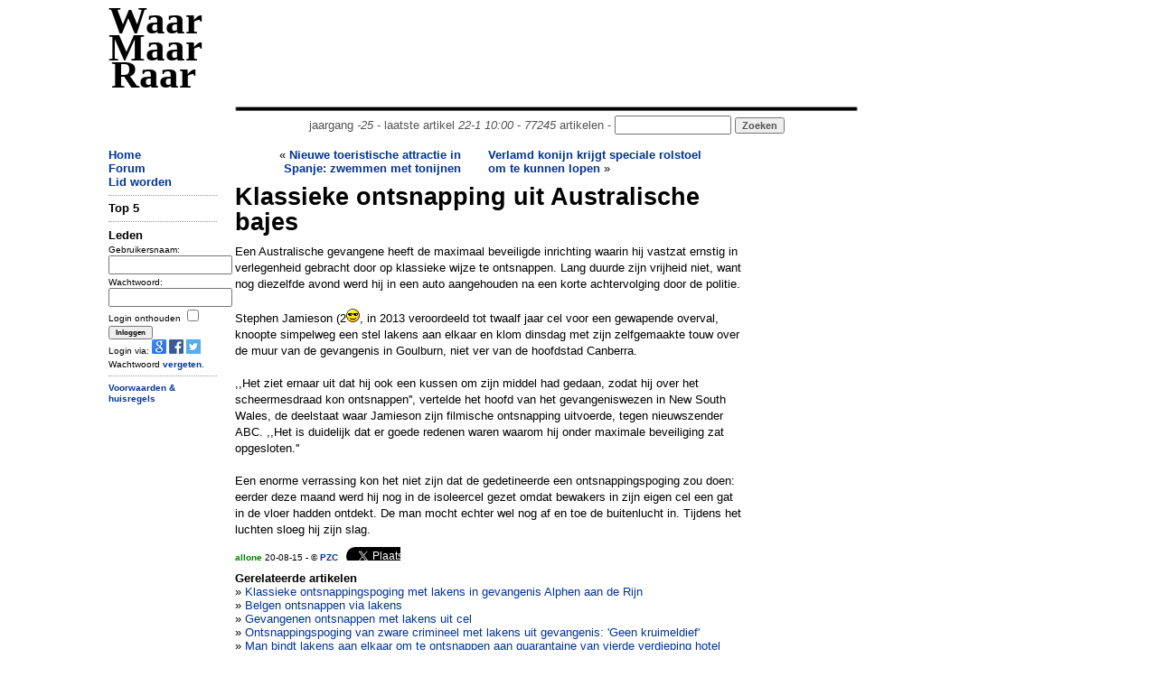

--- FILE ---
content_type: text/html; charset=UTF-8
request_url: https://waarmaarraar.nl/pages/re/93149/Klassieke_ontsnapping_uit_Australische_bajes_via.html
body_size: 5767
content:
<!DOCTYPE html>
<html lang="nl">
<head>
<script type="text/javascript">if (location.protocol !== "https:") location.protocol = "https:";</script>
<script type="text/javascript">
	if (window.innerWidth < 1000 && document.cookie.indexOf('small') < 1) {
		var d = new Date();
		d.setTime(d.getTime() + (365*24*60*60*1000));
		var expires = "expires="+ d.toUTCString();
		document.cookie = "small=1; "+expires+"; path=/";
		location.reload();
	}
</script>
	<title>Klassieke ontsnapping uit Australische bajes - WaarMaarRaar.nl</title>
	<meta name="description" content="De opmerkelijkste krant van Nederland - Klassieke ontsnapping uit Australische bajes" />
	<meta name="keywords" content="Klassieke ontsnapping uit Australische bajes" />
<meta name="revisit-after" content="1 days" />
<meta name="robots" content="follow,index" />
<meta http-equiv="Content-Type" content="text/html; charset=ISO-8859-1" />
<meta property="fb:admins" content="100001026588670" />
<meta property="og:image" content="//www.waarmaarraar.nl/w.png" /><meta name="Last-Update" content="2026-01-22T10:00:00+0100" />
 
<link rel="alternate" type="application/rss+xml" title="WaarMaarRaar.nl - Artikeltjes" href="//www.waarmaarraar.nl/art.rss.php" />
<script type="text/javascript" src="//uploads.waarmaarraar.nl/js/jquery.min.js"></script>
<script type="text/javascript">
function loadasyncjs(url) {
    var po = document.createElement('script'); po.type = 'text/javascript'; po.async = true; po.src = url;
    var s = document.getElementsByTagName('script')[0]; s.parentNode.insertBefore(po, s);
}
</script>

<script type="text/javascript">loadasyncjs('//uploads.waarmaarraar.nl/js/quote.js');</script>
<script type='text/javascript'>
var googletag = googletag || {};
googletag.cmd = googletag.cmd || [];
loadasyncjs('//www.googletagservices.com/tag/js/gpt.js');
</script>
<script type="text/javascript">loadasyncjs('https://apis.google.com/js/plusone.js');</script>
<!--
<script type="text/javascript">
var _gaq = _gaq || [];
_gaq.push(['_setCustomVar', 2, "size", "full", 1]);
_gaq.push(['_setAccount', 'UA-157329-1']);
_gaq.push(['_setDomainName', 'waarmaarraar.nl']);
_gaq.push(['_trackPageview']);
loadasyncjs('//www.google-analytics.com/ga.js');
</script>-->
<!-- Google tag (gtag.js) -->
<script async src="https://www.googletagmanager.com/gtag/js?id=G-L8WXW6YGZH"></script>
<script>
  window.dataLayer = window.dataLayer || [];
  function gtag(){dataLayer.push(arguments);}
  gtag('js', new Date());

  gtag('config', 'G-L8WXW6YGZH');
</script>

<style type="text/css">
.clearfix {  *zoom: 1;}.clearfix:before,.clearfix:after {  display: table;  content: "";  line-height: 0;}.clearfix:after {  clear: both;}.row {  margin-left: -20px;  *zoom: 1;}.row:before,.row:after {  display: table;  content: "";  line-height: 0;}.row:after {  clear: both;}[class*="span"] {  float: left;  min-height: 1px;  margin-left: 20px;}.container,.navbar-static-top .container,.navbar-fixed-top .container,.navbar-fixed-bottom .container {  width: 1040px;}@media only screen and (max-width: 1024px) {.container,.navbar-static-top .container,.navbar-fixed-top .container,.navbar-fixed-bottom .container {  max-width: 1000px;}}.span12 {  width: 1040px;}@media only screen and (max-width: 1024px) {.span12 {  max-width: 1000px;}}.span10 {  width: 730px;}.span7 {  width: 560px;}.span2 {  width: 120px;}.span2-ad {  width: 160px;}@media only screen and (max-width: 1024px) {.span2-ad {  width: 120px;}}.span1 {  width: 60px;}[class*="span"].hide,.row-fluid [class*="span"].hide {  display: none;}[class*="span"].pull-right,.row-fluid [class*="span"].pull-right {  float: right;}.container {  margin-right: auto;  margin-left: auto;  *zoom: 1;}.container:before,.container:after {  display: table;  content: "";  line-height: 0;}.container:after {  clear: both;} body { text-align: left;}
.articlecolumn {
float:left;
width:260px;
margin-right:20px;
}
</style>
</head>
<link href="//uploads.waarmaarraar.nl/article.css" rel="stylesheet">
<body>
<!-- 0.00528 -->
<div class="container">
<!-- start header -->
<div class="row">
<div class="span2" id="wmrlogo"><a name="top" href="//www.waarmaarraar.nl/" style="color:#000">Waar Maar Raar</a></div>
<div class="span10"><br />
<script type='text/javascript'>
googletag.cmd.push(function() {
googletag.defineSlot('/23047325237/728x90_ros', [728, 90], 'div-gpt-ad-728x90_ros').addService(googletag.pubads());
googletag.enableServices();
});
</script>
<div id='div-gpt-ad-728x90_ros' style='width:728px; height:90px;'>
<script type='text/javascript'>
googletag.cmd.push(function() { googletag.display('div-gpt-ad-728x90_ros'); });
</script>
</div>
<center style="color:#555555;">
<img src="//uploads.waarmaarraar.nl/hr.gif" width="730" height="10" border="0" alt="hr" /><br />jaargang <i>-25</i> - laatste artikel <i>22-1 10:00</i> - <i>77245</i> artikelen - 
<form name="zoek" method="get" action="/index.php" style="display:inline"><input class="TextBox" type="text" size="14" name="q" style="display:inline" /><input type="hidden" name="td" value="quest" /> <input type="submit" class="button" value="Zoeken" style="display:inline;color:#555555;" /></form>
</center>
</div>
</div>
<!-- einde header -->

<!-- start spacer -->
<div class="row"><div class="span12"><br /></div></div>
<!-- einde spacer -->

			<div class="row"><div class="span2"><a href="https://www.waarmaarraar.nl/">Home</a><br />
<a href="/pages/forum/Forum.html">Forum</a><br />
<a href="/pages/nu/nieuwegebruiker.html">Lid worden</a><br />
<hr />
<span id="nuonline">
</span>
<span id="lastre">

</span>
<!-- 0.00551 -->
	<form name="login" method="post" action="https://www.waarmaarraar.nl/?td=lii">
	<b>Leden</b><br />
	<font size="1">
	Gebruikersnaam:<br />
	<input type="text" size="15" name="name" /><br />
	Wachtwoord:<br />
	<input type="password" size="15" name="pasword" /><br />
	<input type="hidden" name="page" />
	Login onthouden <input type="checkbox" name="wmr" value="" /><br />
	<input class="button" type="submit" name="submit" value="Inloggen" /><br />
	Login via: <a href="https://www.waarmaarraar.nl/pages/uitlegopenid/wmr_en_gmail.html"><img src="//uploads.waarmaarraar.nl/images/googleicon.png" border="0" /></a>
	<a href="https://www.waarmaarraar.nl/pages/uitlegfacebook/wmr_en_facebook.html"><img src="//uploads.waarmaarraar.nl/images/facebook_icon.png" border="0" /></a>
	<a href="https://www.waarmaarraar.nl/pages/uitlegtwitter/wmr_en_twitter.html"><img src="//uploads.waarmaarraar.nl/images/twitter.png" border="0" /></a><br />
	Wachtwoord <a href="http://www.waarmaarraar.nl/pages/fp/passwoordvergeten.html">vergeten</a>.
	</font>
	<hr />
	</form>
	<script type="text/javascript">
	document.login.page.value = document.location.href;
	</script>
	

<!-- 0.00552 -->

<div class='smallmenu'>
<a href="/faq/regels.html">Voorwaarden &amp; huisregels</a>
</div>
</div>
				<div class="span7">
					<!-- index -->	<style>
	.alignleft {float: left;font-size: 140%;}
	#otherarts a {font-weight:100;}
	</style>
<div style="height:40px;overflow:hidden;"><div style="text-align:right;width:250px;height:40px;float:left;margin-right:30px;"> &laquo; <a href="/pages/re/93150/Nieuwe_toeristische_attractie_in_Spanje:_zwemmen_met_tonijnen_vona.html">Nieuwe toeristische attractie in Spanje: zwemmen met tonijnen</a></div><div style="width:250px;height:40px;float:right;margin-right:30px;overflow:hidden;"><a href="/pages/re/93147/Verlamd_konijn_krijgt_speciale_rolstoel_om_te_kunnen_lopen_vona.html">Verlamd konijn krijgt speciale rolstoel om te kunnen lopen</a> &raquo;</div></div><div class="titel">Klassieke ontsnapping uit Australische bajes</div><div class='articlebody'>Een Australische gevangene heeft de maximaal beveiligde inrichting waarin hij vastzat ernstig in verlegenheid gebracht door op klassieke wijze te ontsnappen. Lang duurde zijn vrijheid niet, want nog diezelfde avond werd hij in een auto aangehouden na een korte achtervolging door de politie.<br /><br />Stephen Jamieson (2<img src="//uploads.waarmaarraar.nl/smile/cool.gif" alt="8)" />, in 2013 veroordeeld tot twaalf jaar cel voor een gewapende overval, knoopte simpelweg een stel lakens aan elkaar en klom dinsdag met zijn zelfgemaakte touw over de muur van de gevangenis in Goulburn, niet ver van de hoofdstad Canberra. <br /><br />,,Het ziet ernaar uit dat hij ook een kussen om zijn middel had gedaan, zodat hij over het scheermesdraad kon ontsnappen&#39;&#39;, vertelde het hoofd van het gevangeniswezen in New South Wales, de deelstaat waar Jamieson zijn filmische ontsnapping uitvoerde, tegen nieuwszender ABC. ,,Het is duidelijk dat er goede redenen waren waarom hij onder maximale beveiliging zat opgesloten.&#39;&#39;<br /><br />Een enorme verrassing kon het niet zijn dat de gedetineerde een ontsnappingspoging zou doen: eerder deze maand werd hij nog in de isoleercel gezet omdat bewakers in zijn eigen cel een gat in de vloer hadden ontdekt. De man mocht echter wel nog af en toe de buitenlucht in. Tijdens het luchten sloeg hij zijn slag.</div><div style="font-size:10px;margin-top:10px;margin-bottom:10px;"><a href="/leden/30519/allone.html"><font color="green">allone</font></a> 20-08-15 - &copy; <a href='http://www.pzc.nl/algemeen/opmerkelijk/klassieke-ontsnapping-uit-australische-bajes-1.5165533' onclick="_gaq.push(['_trackPageview', '/bronsite/PZC'])" target='_blank' >PZC</a>&nbsp;&nbsp;&nbsp;<div style="height:15px;width:60px;overflow:hidden;display:inline-block;">						<a href="https://twitter.com/share" class="twitter-share-button"						data-url="http://wmr.nu/93149" data-via="WaarMaarRaar" data-text="Klassieke ontsnapping uit Australische bajes"						data-count="none">Tweet</a></div>						<script>!function(d,s,id){var js,fjs=d.getElementsByTagName(s)[0],p=/^http:/.test(d.location)?'http':'https';if(!d.getElementById(id)){js=d.createElement(s);js.id=id;js.src=p+'://platform.twitter.com/widgets.js';fjs.parentNode.insertBefore(js,fjs);}}(document, 'script', 'twitter-wjs');</script><iframe src="https://www.facebook.com/plugins/like.php?href=http%3A%2F%2Fwww.waarmaarraar.nl%2Fpages%2Fre%2F93149%2FKlassieke_ontsnapping_uit_Australische_bajes.html&amp;layout=button&amp;show_faces=true&amp;width=120&amp;action=like&amp;colorscheme=light" scrolling="no" frameborder="0" allowTransparency="true" style="border:none; overflow:hidden; width:120px; height:15px"></iframe><br /></div><a name="link"></a><b>Gerelateerde artikelen</b><br /><div id="otherarts">&raquo; <a href='/pages/re/123285/Klassieke_ontsnappingspoging_met_lakens_in_gevangenis_Alphen_aan_de_Rijn_via.html'>Klassieke ontsnappingspoging met lakens in gevangenis Alphen aan de Rijn</a><br />&raquo; <a href='/pages/re/60806/Belgen_ontsnappen_via_lakens_via.html'>Belgen ontsnappen via lakens</a><br />&raquo; <a href='/pages/re/86173/Gevangenen_ontsnappen_met_lakens_uit_cel_via.html'>Gevangenen ontsnappen met lakens uit cel</a><br />&raquo; <a href='/pages/re/126062/Ontsnappingspoging_van_zware_crimineel_met_lakens_uit_gevangenis:_'Geen_kruimeldief'_via.html'>Ontsnappingspoging van zware crimineel met lakens uit gevangenis: 'Geen kruimeldief'</a><br />&raquo; <a href='/pages/re/119688/Man_bindt_lakens_aan_elkaar_om_te_ontsnappen_aan_quarantaine_van_vierde_verdieping_hotel_via.html'>Man bindt lakens aan elkaar om te ontsnappen aan quarantaine van vierde verdieping hotel</a><br />&raquo; <a href='/pages/re/58589/Gevangene_in_Vught_op_eenvoudige_wijze_ontsnapt_via.html'>Gevangene in Vught op eenvoudige wijze ontsnapt</a><br />&raquo; <a href='/pages/re/105586/Berlijn:_10_gevangenen_ontsnapt_in_6_weken_via.html'>Berlijn: 10 gevangenen ontsnapt in 6 weken</a><br />&raquo; <a href='/pages/re/109938/Pech:_ontsnapte_gevangene_krijgt_lift_van_politieagent_via.html'>Pech: ontsnapte gevangene krijgt lift van politieagent</a><br /></div><hr /><a name="reacties"></a>
<br />
<script type='text/javascript'>
googletag.cmd.push(function() {
if ($(window).width()<340) {
	googletag.defineSlot('/23047325237/320x50_onder_art', [320, 50], 'div-gpt-ad-tussen_art_re').addService(googletag.pubads());
} else {
	googletag.defineSlot('/23047325237/336x280_tussen_art_re', [[336, 280],[300,250]], 'div-gpt-ad-tussen_art_re').addService(googletag.pubads());
}
googletag.enableServices();
});
</script>
<center>
<div id='div-gpt-ad-tussen_art_re'>
<script type='text/javascript'>
googletag.cmd.push(function() { googletag.display('div-gpt-ad-tussen_art_re'); });
</script>
</div>
</center>

<br />
<script language="JavaScript" type="text/javascript">
<!--
function getsupport ( selectedtype )
{
  document.supportform.supporttype.value = selectedtype ;
  document.supportform.submit() ;
}
-->
</script>
<div id="text">
<span class="alignleft"><b>Reacties</b></span>
<div style="clear: both;"></div>
</div>
<table width="100%">
</table><a name="re1379256"></a><div style="height:100%"><div class="reheader reheaderdiv"><font size="1">20-08-2015 09:35:45</font></div><div class="userdetail userdetaildiv"><b><a href="/leden/34604/EruYagami.html"><font color='green'>EruYagami</font><img src='//uploads.waarmaarraar.nl/images/man.png' alt='' border='0' align='right' class='usersubdetail'></img> <font size="1"><br />Oudgediende</font></a></b><br /><img src="//uploads.waarmaarraar.nl/avatars/34604.jpg" alt="" class="usersubdetail" /><font size="1" class="usersubdetail"><br />WMRindex: 19.022<br />OTindex: 1.455<br /></font></div><div class="postinhoud postinhouddiv">Niks aan de hand, volgende week staat er een gekaapte helicopter klaar om hem op te pikken... <img src="//uploads.waarmaarraar.nl/smile/puh2.gif" alt=":P" /></div><div class="othr"><hr /></div></div><a name="re1379288"></a><div style="height:100%"><div class="reheader reheaderdiv"><font size="1">20-08-2015 20:04:07</font></div><div class="userdetail userdetaildiv"><b><a href="/leden/41498/GroteMop1983.html"><font color='green'>GroteMop1983</font><img src='//uploads.waarmaarraar.nl/images/vrouw.png' alt='' border='0' align='right' class='usersubdetail'></img> <font size="1"><br />Oudgediende</font></a></b><br /><img src="//uploads.waarmaarraar.nl/avatars/41498.jpg" alt="" class="usersubdetail" /><font size="1" class="usersubdetail"><br />WMRindex: 5.929<br />OTindex: 7.894<br /></font></div><div class="postinhoud postinhouddiv"><a href=/leden/34604/EruYagami.html class=atnaam><font color=green>@EruYagami</font></a>:  Kun jij dan helikopter besturen? <img src="//uploads.waarmaarraar.nl/smile/twisted.gif" alt="(6)" /></div><div class="othr"><hr /></div></div><a name="re1379290"></a><div style="height:100%"><div class="reheader reheaderdiv"><font size="1">20-08-2015 20:23:18</font></div><div class="userdetail userdetaildiv"><b><a href="/leden/34604/EruYagami.html"><font color='green'>EruYagami</font><img src='//uploads.waarmaarraar.nl/images/man.png' alt='' border='0' align='right' class='usersubdetail'></img> <font size="1"><br />Oudgediende</font></a></b><br /><img src="//uploads.waarmaarraar.nl/avatars/34604.jpg" alt="" class="usersubdetail" /><font size="1" class="usersubdetail"><br />WMRindex: 19.022<br />OTindex: 1.455<br /></font></div><div class="postinhoud postinhouddiv"><a href=/leden/41498/GroteMop1983.html class=atnaam><font color=green>@GroteMop1983</font></a>: Ik heb een alibi: ik moet volgende week gewoon op school in Nederland aan de bak, retourtje Australi&euml; zit er even niet... <img src="//uploads.waarmaarraar.nl/smile/puh2.gif" alt=":P" /><img src="//uploads.waarmaarraar.nl/smile/hypocrite.gif" alt="(A)" /></div><div class="othr"><hr /></div></div><a name="re1379465"></a><div style="height:100%"><div class="reheader reheaderdiv"><font size="1">22-08-2015 20:11:36</font></div><div class="userdetail userdetaildiv"><b><a href="/leden/10088/botte_bijl.html"><font color='green'>botte bijl</font><img src='//uploads.waarmaarraar.nl/images/vrouw.png' alt='' border='0' align='right' class='usersubdetail'></img> <font size="1"><br />Oudgediende</font></a></b><br /><img src="//uploads.waarmaarraar.nl/avatars/10088.jpg" alt="" class="usersubdetail" /><font size="1" class="usersubdetail"><br />WMRindex: 90.824<br />OTindex: 39.090<br /></font></div><div class="postinhoud postinhouddiv">dat dat zomaar kan, dat most niet magge <img src="//uploads.waarmaarraar.nl/smile/no.gif" alt=":nee" /><br />en eigenlijk mag het ook niet <img src="//uploads.waarmaarraar.nl/smile/twisted.gif" alt="(6)" /></div><div class="othr"><hr /></div></div>	<a name="reageer"></a>
	<div style="clear: both;"></div><h2>Om hier te kunnen reageren moet je lid zijn.</h2>Meld je <a href="http://www.waarmaarraar.nl/pages/nu/nieuwegebruiker.html">nu</a> aan.<br />
		Login via: <a href="https://www.waarmaarraar.nl/pages/uitlegopenid/wmr_en_gmail.html"><img src="//uploads.waarmaarraar.nl/images/googleicon.png" border="0" /></a>
		<a href="https://www.waarmaarraar.nl/pages/uitlegfacebook/wmr_en_facebook.html"><img src="//uploads.waarmaarraar.nl/images/facebook_icon.gif" border="0" /></a>
		<a href="https://www.waarmaarraar.nl/pages/uitlegtwitter/wmr_en_twitter.html"><img src="//uploads.waarmaarraar.nl/images/twitter.png" border="0" /></a><br />
			<a name="bottom"></a><!-- /index -->
				</div><div class="span2-ad"><script type='text/javascript'>
					googletag.cmd.push(function() {
					if ($(window).width()>1024) {
						googletag.defineSlot('/23047325237/160x600_rechter_ss', [160, 600], 'div-gpt-ad-skyscraper').addService(googletag.pubads());
					} else {
						googletag.defineSlot('/23047325237/120x600_rechter_ss', [120, 600], 'div-gpt-ad-skyscraper').addService(googletag.pubads());
					}
					googletag.enableServices();
					});
					</script>
					<div id='div-gpt-ad-skyscraper' class="span2-ad" style="margin-left: 0px;">
					<script type='text/javascript'>
					googletag.cmd.push(function() { googletag.display('div-gpt-ad-skyscraper'); });
					</script>
					</div></div>
			</div>
			<div class="row">
				<div class="span12"><center><img src="//uploads.waarmaarraar.nl/hr.gif" width="650" height="10" border="0" alt="" /><br />WMRphp ver. 7.1
				<i><span id="laadtijd"></span></i> secs - <a href="/getsmall.php">Smalle versie</a> - <a name="bottem"></a><a href="#top">terug naar boven</a><br /></center></div>
			</div>
</div><script type="text/javascript">loadasyncjs('/js/top5.js.php');</script><script type="text/javascript">$('#laadtijd').html('0.04065');</script></body>
</html>

--- FILE ---
content_type: text/html; charset=utf-8
request_url: https://www.google.com/recaptcha/api2/aframe
body_size: 267
content:
<!DOCTYPE HTML><html><head><meta http-equiv="content-type" content="text/html; charset=UTF-8"></head><body><script nonce="bbD9H0NQc495gPnvUZziCQ">/** Anti-fraud and anti-abuse applications only. See google.com/recaptcha */ try{var clients={'sodar':'https://pagead2.googlesyndication.com/pagead/sodar?'};window.addEventListener("message",function(a){try{if(a.source===window.parent){var b=JSON.parse(a.data);var c=clients[b['id']];if(c){var d=document.createElement('img');d.src=c+b['params']+'&rc='+(localStorage.getItem("rc::a")?sessionStorage.getItem("rc::b"):"");window.document.body.appendChild(d);sessionStorage.setItem("rc::e",parseInt(sessionStorage.getItem("rc::e")||0)+1);localStorage.setItem("rc::h",'1769079632078');}}}catch(b){}});window.parent.postMessage("_grecaptcha_ready", "*");}catch(b){}</script></body></html>

--- FILE ---
content_type: application/javascript
request_url: https://uploads.waarmaarraar.nl/js/quote.js
body_size: 345
content:
function quote(a){$.get('/js/quoteajax.php?reid='+a, function(a) { $('#reactiebox').focus(); $('#reactiebox').val($('#reactiebox').val()+a)});}function insertAtCursor(a,b){if(document.selection){a.focus();sel=document.selection.createRange();sel.text=b}else if(a.selectionStart||a.selectionStart=='0'){a.focus();var c=a.selectionStart;var d=a.selectionEnd;a.value=a.value.substring(0,c)+b+a.value.substring(d,a.value.length)}else{a.focus();a.value+=b}}function urlinsert(){var a=prompt('Vul hier de URL in','http://');if(a!=null){var b=prompt('Vul hier de omschrijving in','klik hier');if(b!=null){insertAtCursor(document.Re.re_text,'[url='+a+']'+b+'[/url]')}}}function imginsert(){var a=prompt('Vul hier de URL in (let op, afbeeldingen werken niet overal)','http://');if(a!=null){insertAtCursor(document.Re.re_text,'[img]'+a+'[/img]')}}function resize(a,b){if(!a){var a=window.event.srcElement}if(!b){var b=299}width=a.width;height=a.height;if(width>b){a.width=b;a.height=Math.ceil(b*(height/width))}}
function iAtC(a){ insertAtCursor(document.Re.re_text, a) }

--- FILE ---
content_type: application/javascript; charset=utf-8
request_url: https://fundingchoicesmessages.google.com/f/AGSKWxW99vmAifQWChD5Q4Ba1cseCAL3BP2iHBGkTQ4i_JXkZTPxYSKu1bHkl--D-VJHa2PGDCFreaxv9pkyiy_JmINYfauBC09RhDF0DPRBpGFa3eEKsYP2pbIA-xZpAWuVQcIpgZl4mNruZ31z0cFAfN8CrzqT1ckrLKOoH9zcoWTTGXIK3V3ay9fkOZJp/_/adttext-/resources/ads_/app.ads.=adspremiumplacement&/ads_medrec_
body_size: -1289
content:
window['083e885d-bc91-4024-9118-103b095a74b3'] = true;